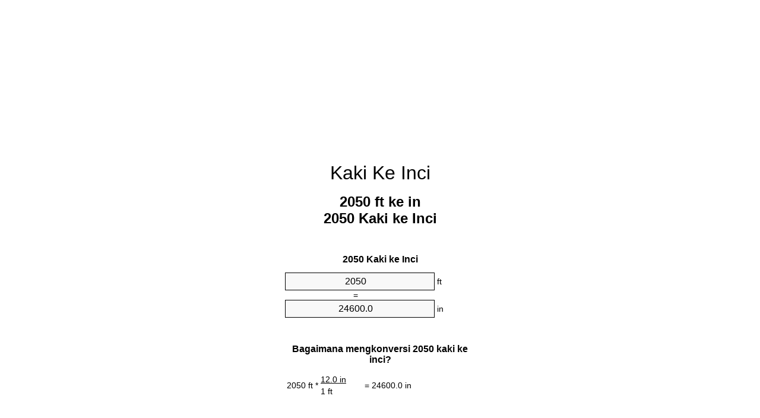

--- FILE ---
content_type: text/html
request_url: https://feet-to-inches.appspot.com/6/id/2050-kaki-ke-inci.html
body_size: 6001
content:
<!DOCTYPE html><html dir="ltr" lang="id"><head><meta charset="utf-8"><title>2050 Kaki ke Inci pengonversi satuan | 2050 ft ke in pengonversi satuan</title> <meta name="description" content="2050 ft ke in (2050 kaki ke inci) pengonversi satuan. Mengkonversi 2050 Kaki ke Inci dengan rumus, konversi panjang umum, tabel konversi dan banyak lagi."> <meta name="keywords" content="2050 Kaki ke in, 2050 ft ke Inci, 2050 Kaki ke Inci"><meta name="viewport" content="width=device-width, initial-scale=1, maximum-scale=1, user-scalable=0"><link rel="icon" type="image/x-icon" href="https://feet-to-inches.appspot.com/favicon.ico"><link rel="shortcut icon" type="image/x-icon" href="https://feet-to-inches.appspot.com/favicon.ico"><link rel="icon" type="image/gif" href="https://feet-to-inches.appspot.com/favicon.gif"><link rel="icon" type="image/png" href="https://feet-to-inches.appspot.com/favicon.png"><link rel="apple-touch-icon" href="https://feet-to-inches.appspot.com/apple-touch-icon.png"><link rel="apple-touch-icon" href="https://feet-to-inches.appspot.com/apple-touch-icon-57x57.png" sizes="57x57"><link rel="apple-touch-icon" href="https://feet-to-inches.appspot.com/apple-touch-icon-60x60.png" sizes="60x60"><link rel="apple-touch-icon" href="https://feet-to-inches.appspot.com/apple-touch-icon-72x72.png" sizes="72x72"><link rel="apple-touch-icon" href="https://feet-to-inches.appspot.com/apple-touch-icon-76x76.png" sizes="76x76"><link rel="apple-touch-icon" href="https://feet-to-inches.appspot.com/apple-touch-icon-114x114.png" sizes="114x114"><link rel="apple-touch-icon" href="https://feet-to-inches.appspot.com/apple-touch-icon-120x120.png" sizes="120x120"><link rel="apple-touch-icon" href="https://feet-to-inches.appspot.com/apple-touch-icon-128x128.png" sizes="128x128"><link rel="apple-touch-icon" href="https://feet-to-inches.appspot.com/apple-touch-icon-144x144.png" sizes="144x144"><link rel="apple-touch-icon" href="https://feet-to-inches.appspot.com/apple-touch-icon-152x152.png" sizes="152x152"><link rel="apple-touch-icon" href="https://feet-to-inches.appspot.com/apple-touch-icon-180x180.png" sizes="180x180"><link rel="apple-touch-icon" href="https://feet-to-inches.appspot.com/apple-touch-icon-precomposed.png"><link rel="icon" type="image/png" href="https://feet-to-inches.appspot.com/favicon-16x16.png" sizes="16x16"><link rel="icon" type="image/png" href="https://feet-to-inches.appspot.com/favicon-32x32.png" sizes="32x32"><link rel="icon" type="image/png" href="https://feet-to-inches.appspot.com/favicon-96x96.png" sizes="96x96"><link rel="icon" type="image/png" href="https://feet-to-inches.appspot.com/favicon-160x160.png" sizes="160x160"><link rel="icon" type="image/png" href="https://feet-to-inches.appspot.com/favicon-192x192.png" sizes="192x192"><link rel="icon" type="image/png" href="https://feet-to-inches.appspot.com/favicon-196x196.png" sizes="196x196"><link rel="alternate" href="https://feet-to-inches.appspot.com/2050-feet-to-inches.html" hreflang="en"><link rel="alternate" href="https://feet-to-inches.appspot.com/0/bg/2050-krak-v-inch.html" hreflang="bg"><link rel="alternate" href="https://feet-to-inches.appspot.com/0/cs/2050-stopa-na-palec.html" hreflang="cs"><link rel="alternate" href="https://feet-to-inches.appspot.com/0/da/2050-fod-til-tomme.html" hreflang="da"><link rel="alternate" href="https://feet-to-inches.appspot.com/0/de/2050-fuss-in-zoll.html" hreflang="de"><link rel="alternate" href="https://feet-to-inches.appspot.com/1/el/2050-podi-se-intsa.html" hreflang="el"><link rel="alternate" href="https://feet-to-inches.appspot.com/1/es/2050-pie-en-pulgada.html" hreflang="es"><link rel="alternate" href="https://feet-to-inches.appspot.com/1/et/2050-jalg-et-toll.html" hreflang="et"><link rel="alternate" href="https://feet-to-inches.appspot.com/1/fi/2050-jalka-tuuma.html" hreflang="fi"><link rel="alternate" href="https://feet-to-inches.appspot.com/2/fr/2050-pied-en-pouce.html" hreflang="fr"><link rel="alternate" href="https://feet-to-inches.appspot.com/2/hr/2050-stopa-u-palac.html" hreflang="hr"><link rel="alternate" href="https://feet-to-inches.appspot.com/2/hu/2050-lab-huevelyk.html" hreflang="hu"><link rel="alternate" href="https://feet-to-inches.appspot.com/2/it/2050-piede-in-pollice.html" hreflang="it"><link rel="alternate" href="https://feet-to-inches.appspot.com/3/lt/2050-peda-iki-colis.html" hreflang="lt"><link rel="alternate" href="https://feet-to-inches.appspot.com/3/mt/2050-piedi-fil-pulzier.html" hreflang="mt"><link rel="alternate" href="https://feet-to-inches.appspot.com/3/nl/2050-voet-naar-inch.html" hreflang="nl"><link rel="alternate" href="https://feet-to-inches.appspot.com/3/pl/2050-stopa-na-cal.html" hreflang="pl"><link rel="alternate" href="https://feet-to-inches.appspot.com/4/pt/2050-pe-em-polegada.html" hreflang="pt"><link rel="alternate" href="https://feet-to-inches.appspot.com/4/ro/2050-picior-in-tol.html" hreflang="ro"><link rel="alternate" href="https://feet-to-inches.appspot.com/4/sk/2050-stopa-na-palec.html" hreflang="sk"><link rel="alternate" href="https://feet-to-inches.appspot.com/4/sv/2050-fot-till-inch.html" hreflang="sv"><link rel="alternate" href="https://feet-to-inches.appspot.com/5/af/2050-voet-in-duim.html" hreflang="af"><link rel="alternate" href="https://feet-to-inches.appspot.com/5/ar/2050-feet-to-inches.html" hreflang="ar"><link rel="alternate" href="https://feet-to-inches.appspot.com/5/az/2050-ayaq-dueym.html" hreflang="az"><link rel="alternate" href="https://feet-to-inches.appspot.com/5/bn/2050-feet-to-inches.html" hreflang="bn"><link rel="alternate" href="https://feet-to-inches.appspot.com/6/ca/2050-peu-a-polzada.html" hreflang="ca"><link rel="alternate" href="https://feet-to-inches.appspot.com/6/hi/2050-feet-to-inches.html" hreflang="hi"><link rel="alternate" href="https://feet-to-inches.appspot.com/6/id/2050-kaki-ke-inci.html" hreflang="id"><link rel="alternate" href="https://feet-to-inches.appspot.com/6/ja/2050-feet-to-inches.html" hreflang="ja"><link rel="alternate" href="https://feet-to-inches.appspot.com/7/ko/2050-feet-to-inches.html" hreflang="ko"><link rel="alternate" href="https://feet-to-inches.appspot.com/7/no/2050-fot-til-tomme.html" hreflang="no"><link rel="alternate" href="https://feet-to-inches.appspot.com/7/ru/2050-noga-v-dyuym.html" hreflang="ru"><link rel="alternate" href="https://feet-to-inches.appspot.com/7/sl/2050-cevelj-v-palec.html" hreflang="sl"><link rel="alternate" href="https://feet-to-inches.appspot.com/8/sq/2050-kembe-ne-inc.html" hreflang="sq"><link rel="alternate" href="https://feet-to-inches.appspot.com/8/th/2050-feet-to-inches.html" hreflang="th"><link rel="alternate" href="https://feet-to-inches.appspot.com/8/gu/2050-feet-to-inches.html" hreflang="gu"><link rel="alternate" href="https://feet-to-inches.appspot.com/8/tr/2050-fit-inc.html" hreflang="tr"><link rel="alternate" href="https://feet-to-inches.appspot.com/9/uk/2050-noha-v-dyuym.html" hreflang="uk"><link rel="alternate" href="https://feet-to-inches.appspot.com/9/vi/2050-foot-sang-inch.html" hreflang="vi"><link rel="alternate" href="https://feet-to-inches.appspot.com/9/zhs/2050-feet-to-inches.html" hreflang="zh-Hans"><link rel="alternate" href="https://feet-to-inches.appspot.com/9/zht/2050-feet-to-inches.html" hreflang="zh-Hant"><link rel="alternate" href="https://feet-to-inches.appspot.com/10/engb/2050-feet-to-inches.html" hreflang="en-GB"><link rel="canonical" href="https://feet-to-inches.appspot.com/6/id/2050-kaki-ke-inci.html">  <meta name="robots" content="index,follow"> <style type="text/css">*{font-family:arial,sans-serif;-webkit-appearance:none;-webkit-touch-callout:none;font-size:14px}body{margin:0;padding:0}.wrapper{width:320px;overflow:hidden;margin:0 auto;background-color:#fff}.ad_1{position:absolute;top:5px;left:calc(50% - 480px);padding:0;margin:0;width:300px;height:600px;overflow:hidden}.ad_2{padding:0;margin:0;width:320px;height:100px;overflow:hidden}.ad_3{padding:0;margin:0;width:320px;height:250px;overflow:hidden}.ad_4{padding:0;margin:0;width:320px;height:250px;display:none;overflow:hidden}.adsense_1{width:300px;height:600px;display:inline-block}.adsense_2{width:320px;height:100px;display:inline-block}.adsense_3{width:300px;height:250px;display:inline-block}.adsense_4{width:300px;height:250px;display:none}.header{overflow:hidden;text-align:center;padding-top:20px}.header a,.header a:active,.header a:hover{font-size:32px;color:#000;text-align:center;text-decoration:none}h1,h2{width:100%;text-align:center;font-weight:bold}h1,h1 span{font-size:24px}h2{font-size:16px;padding-top:30px}img{padding-left:5px;width:310px;height:705px}.text{padding:0 5px 5px 5px}.text a,.text a:hover,.text a:active{color:#005dab}.link_list,.footer ol{list-style:none;padding:0}.link_list li,.footer ol li{width:310px;padding:5px}.link_list li h3{padding:0;margin:0}.link_list li a,.link_list li a:hover,.link_list li a:active,.footer ol li a,.footer ol li a:hover,.footer ol li a:active,.footer ol li span{display:block;padding:5px 0 5px 0;color:#000;text-decoration:none}.link_list li a:hover,.footer ol li a:hover{text-decoration:underline}.link_list li a:after{content:"〉";float:right}input{width:240px;text-align:center;background-color:#f8f8f8;border:1px solid #000;padding:5px;font-size:16px}.center{padding-left:115px}.underline{text-decoration:underline;width:70px}.center1{text-align:center}.left{text-align:left}.right{text-align:right}.common,.common th,.common td{border:1px solid #000;border-collapse:collapse;padding:5px;width:300px}.common th{background-color:#cecece}.common td{width:50%;font-size:12px}.conversion{margin-bottom:20px}.b1{background-color:#f8f8f8}.footer{overflow:hidden;background-color:#dcdcdc;margin-top:30px}.footer ol li,.footer ol li a,.footer ol li span{text-align:center;color:#666}@media(min-width:759px) and (max-width:1014px){.ad_1{width:160px;left:calc(50% - 340px)}.adsense_1{width:160px}}@media(max-width:758px){.ad_1,.adsense_1{display:none}.ad_4,.adsense_4{display:inline-block}}</style><script type="text/javascript">function roundNumber(a,b){return Math.round(Math.round(a*Math.pow(10,b+1))/Math.pow(10,1))/Math.pow(10,b)}function convert(e,a,d,f){var c=document.getElementById(e).value;var b="";if(c!=""){if(!isNaN(c)){b=roundNumber(c*d,f)}}if(document.getElementById(a).hasAttribute("value")){document.getElementById(a).value=b}else{document.getElementById(a).textContent=b}};</script><script type="application/ld+json">
        {
            "@context": "http://schema.org",
            "@type": "WebSite",
            "name": "Kaki Ke Inci",
            "url": "https://feet-to-inches.appspot.com/6/id/"
        }
    </script><script type="application/ld+json">
        {
            "@context": "http://schema.org",
            "@type": "BreadcrumbList",
            "itemListElement":
            [
                {
                    "@type": "ListItem",
                    "position": 1,
                    "item":
                    {
                        "@id": "https://feet-to-inches.appspot.com/6/id/2050-kaki-ke-inci.html",
                        "name": "2050 Kaki"
                    }
                }
            ]
        }
    </script> </head><body><div class="wrapper"><div class="ad_2"><script async src="//pagead2.googlesyndication.com/pagead/js/adsbygoogle.js"></script><ins class="adsbygoogle adsense_2" data-ad-client="ca-pub-5743809677409270" data-ad-slot="7738221948" data-ad-format="auto"></ins><script>(adsbygoogle=window.adsbygoogle||[]).push({});</script></div><div class="header"><header><a title="Kaki Ke Inci Pengonversi Satuan" href="https://feet-to-inches.appspot.com/6/id/">Kaki Ke Inci</a></header></div><div><h1>2050 ft ke in<br>2050 Kaki ke Inci</h1></div><div><div><h2>2050 Kaki ke Inci</h2></div><div><form><div><input id="from" type="number" min="0" max="1000000000000" step="any" placeholder="1" onkeyup="convert('from', 'to', 12.0, 10);" onchange="convert('from', 'to', 12.0, 10);" value="2050">&nbsp;<span class="unit">ft</span></div><div class="center">=</div><div><input id="to" type="number" min="0" max="1000000000000" step="any" placeholder="1" onkeyup="convert('to', 'from', 0.0833333333333, 10);" onchange="convert('to', 'from', 0.0833333333333, 10);" value="24600.0">&nbsp;<span class="unit">in</span></div></form></div></div><div><div><h2>Bagaimana mengkonversi 2050 kaki ke inci?</h2></div><div><table><tr><td class="right" rowspan="2">2050&nbsp;ft *</td><td class="underline">12.0&nbsp;in</td><td class="left" rowspan="2">=&nbsp;24600.0&nbsp;in</td></tr><tr><td>1 ft</td></tr></table></div></div><div class="ad_3"><script async src="//pagead2.googlesyndication.com/pagead/js/adsbygoogle.js"></script><ins class="adsbygoogle adsense_3" data-ad-client="ca-pub-5743809677409270" data-ad-slot="3168421542" data-ad-format="auto"></ins><script>(adsbygoogle=window.adsbygoogle||[]).push({});</script></div><div><div><h2>Mengkonversi 2050 ft untuk panjang umum</h2></div><div><table class="common"><tr><th>Satuan</th><th>Panjang</th></tr><tr class="b1"><td>Nanometer</td><td>6.2484e+11 nm</td></tr><tr><td>Mikrometer</td><td>624840000.0 µm</td></tr><tr class="b1"><td>Milimeter</td><td>624840.0 mm</td></tr><tr><td>Sentimeter</td><td>62484.0 cm</td></tr><tr class="b1"><td>Inci</td><td>24600.0 in</td></tr><tr><td>Kaki</td><td>2050.0 ft</td></tr><tr class="b1"><td>Yard</td><td>683.333333333 yd</td></tr><tr><td>Meter</td><td>624.84 m</td></tr><tr class="b1"><td>Kilometer</td><td>0.62484 km</td></tr><tr><td>mil</td><td>0.3882575758 mi</td></tr><tr class="b1"><td>Mil laut</td><td>0.3373866091 nmi</td></tr></table></div></div><div class="ad_4"><script async src="//pagead2.googlesyndication.com/pagead/js/adsbygoogle.js"></script><ins class="adsbygoogle adsense_4" data-ad-client="ca-pub-5743809677409270" data-ad-slot="6121887945" data-ad-format="auto"></ins><script>(adsbygoogle=window.adsbygoogle||[]).push({});</script></div><div><div><h2>2050 Kaki konversi tabel</h2></div><div><img alt="2050 Kaki konversi tabel" src="https://feet-to-inches.appspot.com/image/2050.png"></div></div><div><div><h2>Selanjutnya kaki ke inci perhitungan</h2></div><div><ol class="link_list"><li class="b1"><a title="1950 ft ke in | 1950 Kaki ke Inci" href="https://feet-to-inches.appspot.com/6/id/1950-kaki-ke-inci.html">1950 ft ke in</a></li><li><a title="1960 ft ke in | 1960 Kaki ke Inci" href="https://feet-to-inches.appspot.com/6/id/1960-kaki-ke-inci.html">1960 ft ke Inci</a></li><li class="b1"><a title="1970 ft ke in | 1970 Kaki ke Inci" href="https://feet-to-inches.appspot.com/6/id/1970-kaki-ke-inci.html">1970 Kaki ke Inci</a></li><li><a title="1980 ft ke in | 1980 Kaki ke Inci" href="https://feet-to-inches.appspot.com/6/id/1980-kaki-ke-inci.html">1980 Kaki ke in</a></li><li class="b1"><a title="1990 ft ke in | 1990 Kaki ke Inci" href="https://feet-to-inches.appspot.com/6/id/1990-kaki-ke-inci.html">1990 Kaki ke Inci</a></li><li><a title="2000 ft ke in | 2000 Kaki ke Inci" href="https://feet-to-inches.appspot.com/6/id/2000-kaki-ke-inci.html">2000 Kaki ke Inci</a></li><li class="b1"><a title="2010 ft ke in | 2010 Kaki ke Inci" href="https://feet-to-inches.appspot.com/6/id/2010-kaki-ke-inci.html">2010 Kaki ke in</a></li><li><a title="2020 ft ke in | 2020 Kaki ke Inci" href="https://feet-to-inches.appspot.com/6/id/2020-kaki-ke-inci.html">2020 ft ke Inci</a></li><li class="b1"><a title="2030 ft ke in | 2030 Kaki ke Inci" href="https://feet-to-inches.appspot.com/6/id/2030-kaki-ke-inci.html">2030 Kaki ke Inci</a></li><li><a title="2040 ft ke in | 2040 Kaki ke Inci" href="https://feet-to-inches.appspot.com/6/id/2040-kaki-ke-inci.html">2040 ft ke in</a></li><li class="b1"><a title="2050 ft ke in | 2050 Kaki ke Inci" href="https://feet-to-inches.appspot.com/6/id/2050-kaki-ke-inci.html">2050 Kaki ke Inci</a></li><li><a title="2060 ft ke in | 2060 Kaki ke Inci" href="https://feet-to-inches.appspot.com/6/id/2060-kaki-ke-inci.html">2060 Kaki ke Inci</a></li><li class="b1"><a title="2070 ft ke in | 2070 Kaki ke Inci" href="https://feet-to-inches.appspot.com/6/id/2070-kaki-ke-inci.html">2070 Kaki ke in</a></li><li><a title="2080 ft ke in | 2080 Kaki ke Inci" href="https://feet-to-inches.appspot.com/6/id/2080-kaki-ke-inci.html">2080 Kaki ke Inci</a></li><li class="b1"><a title="2090 ft ke in | 2090 Kaki ke Inci" href="https://feet-to-inches.appspot.com/6/id/2090-kaki-ke-inci.html">2090 ft ke Inci</a></li><li><a title="2100 ft ke in | 2100 Kaki ke Inci" href="https://feet-to-inches.appspot.com/6/id/2100-kaki-ke-inci.html">2100 Kaki ke in</a></li><li class="b1"><a title="2110 ft ke in | 2110 Kaki ke Inci" href="https://feet-to-inches.appspot.com/6/id/2110-kaki-ke-inci.html">2110 Kaki ke Inci</a></li><li><a title="2120 ft ke in | 2120 Kaki ke Inci" href="https://feet-to-inches.appspot.com/6/id/2120-kaki-ke-inci.html">2120 Kaki ke Inci</a></li><li class="b1"><a title="2130 ft ke in | 2130 Kaki ke Inci" href="https://feet-to-inches.appspot.com/6/id/2130-kaki-ke-inci.html">2130 ft ke Inci</a></li><li><a title="2140 ft ke in | 2140 Kaki ke Inci" href="https://feet-to-inches.appspot.com/6/id/2140-kaki-ke-inci.html">2140 Kaki ke in</a></li><li class="b1"><a title="2150 ft ke in | 2150 Kaki ke Inci" href="https://feet-to-inches.appspot.com/6/id/2150-kaki-ke-inci.html">2150 ft ke Inci</a></li></ol></div></div> <div><div><h2>Ejaan alternatif</h2></div><div>2050 Kaki ke in, 2050 Kaki untuk in, 2050 ft ke Inci, 2050 ft untuk Inci, 2050 Kaki ke Inci, 2050 Kaki untuk Inci</div></div> <div><div><h2>Bahasa Lanjut</h2></div><div><ol class="link_list"><li class="b1"><a title="2050 Feet To Inches Unit Converter" href="https://feet-to-inches.appspot.com/2050-feet-to-inches.html" hreflang="en">&lrm;2050 Feet To Inches</a></li><li><a title="2050 крак в инч преобразувател на единици" href="https://feet-to-inches.appspot.com/0/bg/2050-krak-v-inch.html" hreflang="bg">&lrm;2050 крак в инч</a></li><li class="b1"><a title="2050 Stopa Na Palec Převod Jednotek" href="https://feet-to-inches.appspot.com/0/cs/2050-stopa-na-palec.html" hreflang="cs">&lrm;2050 Stopa Na Palec</a></li><li><a title="2050 Fod Til Tomme Enhedsomregner" href="https://feet-to-inches.appspot.com/0/da/2050-fod-til-tomme.html" hreflang="da">&lrm;2050 Fod Til Tomme</a></li><li class="b1"><a title="2050 Fuß In Zoll Einheitenumrechner" href="https://feet-to-inches.appspot.com/0/de/2050-fuss-in-zoll.html" hreflang="de">&lrm;2050 Fuß In Zoll</a></li><li><a title="2050 πόδι σε ίντσα μετατροπέας μονάδων" href="https://feet-to-inches.appspot.com/1/el/2050-podi-se-intsa.html" hreflang="el">&lrm;2050 πόδι σε ίντσα</a></li><li class="b1"><a title="2050 Pie En Pulgada Conversor De Unidades" href="https://feet-to-inches.appspot.com/1/es/2050-pie-en-pulgada.html" hreflang="es">&lrm;2050 Pie En Pulgada</a></li><li><a title="2050 Jalg Et Toll Ühikuteisendi" href="https://feet-to-inches.appspot.com/1/et/2050-jalg-et-toll.html" hreflang="et">&lrm;2050 Jalg Et Toll</a></li><li class="b1"><a title="2050 Jalka Tuuma Yksikkömuunnin" href="https://feet-to-inches.appspot.com/1/fi/2050-jalka-tuuma.html" hreflang="fi">&lrm;2050 Jalka Tuuma</a></li><li><a title="2050 Pied En Pouce Convertisseur D'Unités" href="https://feet-to-inches.appspot.com/2/fr/2050-pied-en-pouce.html" hreflang="fr">&lrm;2050 Pied En Pouce</a></li><li class="b1"><a title="2050 Stopa U Palac Pretvornik Jedinica" href="https://feet-to-inches.appspot.com/2/hr/2050-stopa-u-palac.html" hreflang="hr">&lrm;2050 Stopa U Palac</a></li><li><a title="2050 Láb Hüvelyk Mértékegység Átváltó" href="https://feet-to-inches.appspot.com/2/hu/2050-lab-huevelyk.html" hreflang="hu">&lrm;2050 Láb Hüvelyk</a></li><li class="b1"><a title="2050 Piede In Pollice Convertitore Di Unità" href="https://feet-to-inches.appspot.com/2/it/2050-piede-in-pollice.html" hreflang="it">&lrm;2050 Piede In Pollice</a></li><li><a title="2050 Pėda Iki Colis Vieneto Konverterio" href="https://feet-to-inches.appspot.com/3/lt/2050-peda-iki-colis.html" hreflang="lt">&lrm;2050 Pėda Iki Colis</a></li><li class="b1"><a title="2050 Piedi Fil Pulzier Konvertitur Unità" href="https://feet-to-inches.appspot.com/3/mt/2050-piedi-fil-pulzier.html" hreflang="mt">&lrm;2050 Piedi Fil Pulzier</a></li><li><a title="2050 Voet Naar Inch Eenheden Converter" href="https://feet-to-inches.appspot.com/3/nl/2050-voet-naar-inch.html" hreflang="nl">&lrm;2050 Voet Naar Inch</a></li><li class="b1"><a title="2050 Stopa Na Cal Przelicznik Jednostek" href="https://feet-to-inches.appspot.com/3/pl/2050-stopa-na-cal.html" hreflang="pl">&lrm;2050 Stopa Na Cal</a></li><li><a title="2050 Pé Em Polegada Conversor De Unidades" href="https://feet-to-inches.appspot.com/4/pt/2050-pe-em-polegada.html" hreflang="pt">&lrm;2050 Pé Em Polegada</a></li><li class="b1"><a title="2050 Picior în Țol Convertor Unități De Măsură" href="https://feet-to-inches.appspot.com/4/ro/2050-picior-in-tol.html" hreflang="ro">&lrm;2050 Picior în Țol</a></li><li><a title="2050 Stopa Na Palec Konvertor Jednotiek" href="https://feet-to-inches.appspot.com/4/sk/2050-stopa-na-palec.html" hreflang="sk">&lrm;2050 Stopa Na Palec</a></li><li class="b1"><a title="2050 Fot Till Inch Enhetsomvandlaren" href="https://feet-to-inches.appspot.com/4/sv/2050-fot-till-inch.html" hreflang="sv">&lrm;2050 Fot Till Inch</a></li><li><a title="2050 Voet In Duim Eenheid Converter" href="https://feet-to-inches.appspot.com/5/af/2050-voet-in-duim.html" hreflang="af">&lrm;2050 Voet In Duim</a></li><li class="b1"><a title="2050 محوّل الوحدات بوصة إلى قدم" href="https://feet-to-inches.appspot.com/5/ar/2050-feet-to-inches.html" hreflang="ar">&rlm;2050 بوصة إلى قدم</a></li><li><a title="2050 Ayaq Düym Vahid Converter" href="https://feet-to-inches.appspot.com/5/az/2050-ayaq-dueym.html" hreflang="az">&lrm;2050 Ayaq Düym</a></li><li class="b1"><a title="2050 ফুট মধ্যে ইঞ্চি ইউনিট কনভার্টার" href="https://feet-to-inches.appspot.com/5/bn/2050-feet-to-inches.html" hreflang="bn">&lrm;2050 ফুট মধ্যে ইঞ্চি</a></li><li><a title="2050 Peu A Polzada Convertidor D'Unitats" href="https://feet-to-inches.appspot.com/6/ca/2050-peu-a-polzada.html" hreflang="ca">&lrm;2050 Peu A Polzada</a></li><li class="b1"><a title="2050 पैर से इंच इकाई कन्वर्टर" href="https://feet-to-inches.appspot.com/6/hi/2050-feet-to-inches.html" hreflang="hi">&lrm;2050 पैर से इंच</a></li><li><a title="2050 Kaki Ke Inci Pengonversi Satuan" href="https://feet-to-inches.appspot.com/6/id/2050-kaki-ke-inci.html" hreflang="id">&lrm;2050 Kaki Ke Inci</a></li><li class="b1"><a title="2050 インチ単位のコンバーターへの足" href="https://feet-to-inches.appspot.com/6/ja/2050-feet-to-inches.html" hreflang="ja">&lrm;2050 インチに足</a></li><li><a title="2050 발 인치 변환기 미터" href="https://feet-to-inches.appspot.com/7/ko/2050-feet-to-inches.html" hreflang="ko">&lrm;2050 발 인치</a></li><li class="b1"><a title="2050 Fot Til Tomme Enhetskovertering" href="https://feet-to-inches.appspot.com/7/no/2050-fot-til-tomme.html" hreflang="no">&lrm;2050 Fot Til Tomme</a></li><li><a title="2050 нога в дюйм конвертер единиц" href="https://feet-to-inches.appspot.com/7/ru/2050-noga-v-dyuym.html" hreflang="ru">&lrm;2050 нога в дюйм</a></li><li class="b1"><a title="2050 Čevelj V Palec Pretvornik Enot" href="https://feet-to-inches.appspot.com/7/sl/2050-cevelj-v-palec.html" hreflang="sl">&lrm;2050 Čevelj V Palec</a></li><li><a title="2050 Këmbë Në Inç Njësi Converter" href="https://feet-to-inches.appspot.com/8/sq/2050-kembe-ne-inc.html" hreflang="sq">&lrm;2050 Këmbë Në Inç</a></li><li class="b1"><a title="2050 ฟุตนิ้วแปลงหน่วย" href="https://feet-to-inches.appspot.com/8/th/2050-feet-to-inches.html" hreflang="th">&lrm;2050 ฟุตนิ้ว</a></li><li><a title="2050 પગ ઇંચ પરિવર્તક માટે ઇંચ" href="https://feet-to-inches.appspot.com/8/gu/2050-feet-to-inches.html" hreflang="gu">&lrm;2050 પગ ઇંચ</a></li><li class="b1"><a title="2050 Fit İnç Birim Dönüştürücü" href="https://feet-to-inches.appspot.com/8/tr/2050-fit-inc.html" hreflang="tr">&lrm;2050 Fit İnç</a></li><li><a title="2050 нога в дюйм конвертор величин" href="https://feet-to-inches.appspot.com/9/uk/2050-noha-v-dyuym.html" hreflang="uk">&lrm;2050 нога в дюйм</a></li><li class="b1"><a title="2050 Foot Sang Inch Trình Chuyển đổi đơn Vị" href="https://feet-to-inches.appspot.com/9/vi/2050-foot-sang-inch.html" hreflang="vi">&lrm;2050 Foot Sang Inch</a></li><li><a title="2050 英尺为英寸位换算" href="https://feet-to-inches.appspot.com/9/zhs/2050-feet-to-inches.html" hreflang="zh-Hans">&lrm;2050 英尺为英寸</a></li><li class="b1"><a title="2050 英尺至英寸位換算" href="https://feet-to-inches.appspot.com/9/zht/2050-feet-to-inches.html" hreflang="zh-Hant">&lrm;2050 英尺至英寸</a></li><li><a title="2050 Feet To Inches Unit Converter" href="https://feet-to-inches.appspot.com/10/engb/2050-feet-to-inches.html" hreflang="en-GB">&lrm;2050 Feet To Inches</a></li></ol></div></div> <div class="footer"><footer><ol><li><a title="Peta situs 0.1 - 100 | Kaki Ke Inci Pengonversi Satuan" href="https://feet-to-inches.appspot.com/6/id/sitemap-1.html">Peta situs 0.1 - 100</a></li><li><a title="Peta situs 101 - 1000 | Kaki Ke Inci Pengonversi Satuan" href="https://feet-to-inches.appspot.com/6/id/sitemap-2.html">Peta situs 101 - 1000</a></li><li><a title="Peta situs 1010 - 10000 | Kaki Ke Inci Pengonversi Satuan" href="https://feet-to-inches.appspot.com/6/id/sitemap-3.html">Peta situs 1010 - 10000</a></li><li><a title="Impressum | Kaki Ke Inci Pengonversi Satuan" href="https://feet-to-inches.appspot.com/6/id/impressum.html" rel="nofollow">Impressum</a></li><li><span>&copy; Meta Technologies GmbH</span></li></ol></footer></div></div><div class="ad_1"><script async src="//pagead2.googlesyndication.com/pagead/js/adsbygoogle.js"></script><ins class="adsbygoogle adsense_1" data-ad-client="ca-pub-5743809677409270" data-ad-slot="6401089547" data-ad-format="auto"></ins><script>(adsbygoogle=window.adsbygoogle||[]).push({});</script></div></body></html>


--- FILE ---
content_type: text/html; charset=utf-8
request_url: https://www.google.com/recaptcha/api2/aframe
body_size: 266
content:
<!DOCTYPE HTML><html><head><meta http-equiv="content-type" content="text/html; charset=UTF-8"></head><body><script nonce="3DVegKNKOWTamXRinJUfwA">/** Anti-fraud and anti-abuse applications only. See google.com/recaptcha */ try{var clients={'sodar':'https://pagead2.googlesyndication.com/pagead/sodar?'};window.addEventListener("message",function(a){try{if(a.source===window.parent){var b=JSON.parse(a.data);var c=clients[b['id']];if(c){var d=document.createElement('img');d.src=c+b['params']+'&rc='+(localStorage.getItem("rc::a")?sessionStorage.getItem("rc::b"):"");window.document.body.appendChild(d);sessionStorage.setItem("rc::e",parseInt(sessionStorage.getItem("rc::e")||0)+1);localStorage.setItem("rc::h",'1769365176302');}}}catch(b){}});window.parent.postMessage("_grecaptcha_ready", "*");}catch(b){}</script></body></html>